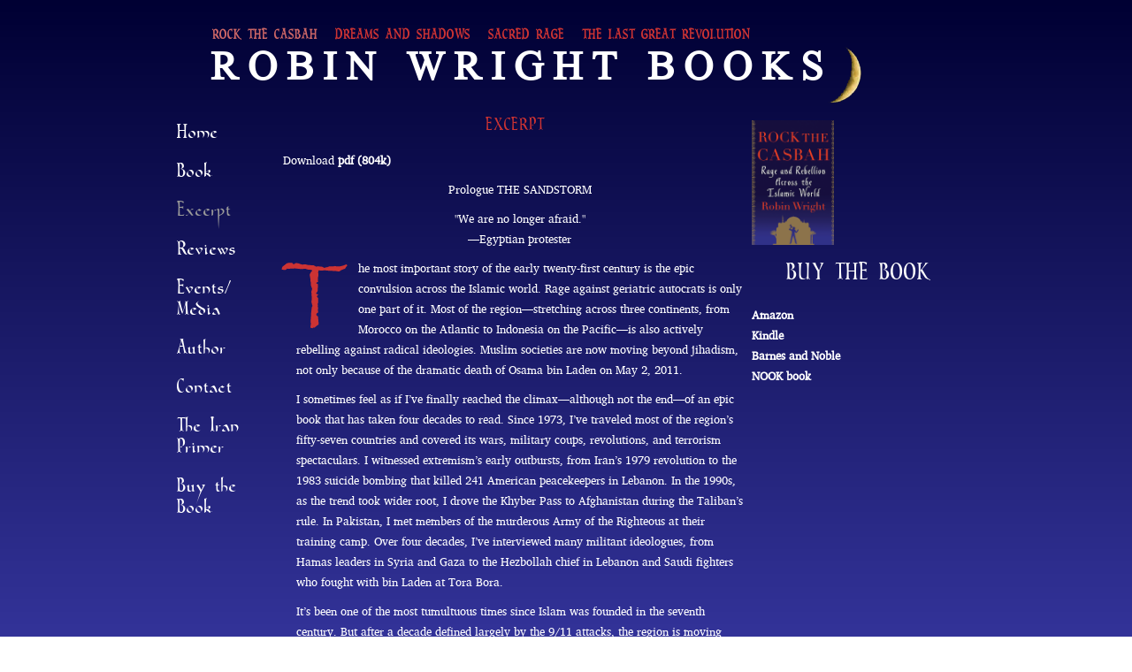

--- FILE ---
content_type: text/html; charset=UTF-8
request_url: https://booknoise.net/robinwright/excerpt.html
body_size: 14819
content:
<!DOCTYPE html PUBLIC "-//W3C//DTD XHTML 1.0 Strict//EN"
        "http://www.w3.org/TR/xhtml1/DTD/xhtml1-strict.dtd">
<html xmlns="http://www.w3.org/1999/xhtml">
<head>
<title>Booknoise.net | Rock the Casbah</title>
<meta http-equiv="Content-Type" content="text/html; charset=utf-8">
<META  NAME="Description" CONTENT="Rock the Casbah, a book by Robin Wright">

<META  NAME="keywords" CONTENT="Robin Wright, Dreams and Shadows, Middle East, Ataturk, Qatar, Lebanon, Palestinian Authority, Egypt, Saudi Arabia, Morocco, Syria, Iran, Iraq, Mahmoud Abbas,Wael Abbas, Abbasid dynasty, Abbas Abdi, King Abdullah, Abdullah II, Mohammed Abtahi, Afghanistan, Michel Aflaq, Mahmoud Ahmadinejad, Alawites, Al Azhar, Algeria. al Ghad, Ali, al Jazeera, Ali Allawi, Ayad Allawi, Alouite dynasty, al Qaeda, Amal, Amam, American University of Beirut, Nasser Amin, Qasim Amin, Terry Anderson, Asma Maria Andraos, Anousheh Ansari, Arab Center for the Independence of the Judiciary and the Legal Profession, Arab Feminist Union, Arabism, Arab-Israeli conflict, Arab League, Yasser Arafat, Ibrahim Asgharzadeh, Ashura, Bashar al Assad, Hafez al Assad, Maher Assad, Rifaat Assad, Mohammed Ali Atassi, Nureddin al Atassi, Mohammed Atta, Avicenna, Parnaz Asima, Zakaria Abdel Aziz, Tariq Azziz, Baalbeck, Baalbek Festival, Baath Party, Mustafa Badreddin, Baghdad, Beirut, Baheyya, Bahrain, Abolhassan Bani-Sadr, Hassan al Banna, Ehud Barak, Marwan Barghouti, Shahed Barmada, Masoud Barzani, Mustafa Barzani, Hesham Bastawisi, Ali Sadreddin Bayanouni, Osama al Baz, BBehesht-e Zahra, Bekaa Valley, Driss Benzekri, Berbers, Nabih Berri, Bethlehem, Hamad bin Khalifa al Thani, Osama bin Laden, Birzeit University, Hosein Boroujerdi, L. Paul Bremmer, William Buckley, George H.W. Bush, George W. Bush, Cairo, Cairo University, Cairo Declaration, Center Party, Central Intelligence Agency, Christians, Iranian clerics, Coalition Provisional Authority, Code of Hammurabi, Lebanon Communist Party, Syrian Communist Party, Cyrus the Great, Hosein Dabbagh, Abdolkarim Soroush, Damascus, University of Damascus, Damascus Declaration, Damascus Spring, Dawa, Alexandria Statement, Islam and democracy, Druze, Charles Duelfer, Shirin Ebadi, Egypt, Palestinians, Egyptian Mothers’ Association, Egyptian Organization of Human Rights, Egyptians, Haleh Esfandiari, Evin Prison, King Fahd, King Faisal I, Mohammed Faour, Fatah, Fatima, fatwas, Arab feminism, Islam and feminism, Mustafa Fiqi, Fighting Vanguard, Fez, Fist of God, Forum for National Dialogue, Forum for Justice and Truth, Gamal Mubarak, Akbar Ganji, Jay Garner, Gaza Strip, West Bank, God’s Light, Baruch Goldstein, Ehud Goldwasser, Ali Gomaa, Noman Gomaa, Great Britain, Maurice Greenberg, Green Zone, Gulf war, Mohammed Habash, Mohammed Habib, hadith, Saeed Hajjarian, Halabja, Hama massacre, Hamas, Osama Hamdan, Ibrahim Hamidi, Osama Harb, Aso Hardi, Rafiq Hariri, Saad Hariri, Hashashins, Tariq Hashemi, Samir Hassan, King Hassan II, Hawlati, Hebron, Gamal Heshmat, Hezbollah, Saddam Hussein, Saad Eddin Ibrahim, Iran, oil, Persian, Quds Force, Revolutionary Gaurds, Saudi Arabia, Shiites, Shiism, Iran-Iraq War, jihad, Isfahan, George Ishak, Islam, Islamic Action Front, Islamic Jihad, Islamic
Salvation Front, Gameela Ismail, Israel, Abu Iyad, Latifa Jbabdi, Jordan, Judges Club, Justice and charity, Justice and Development Party, Mohsen Kadivar, Mohammed Kamal, Hisham Kassem, Samir Kaasir, Amr Khaled, Samira, Khalil, Wael Khalil, Ali Khamenei , Hadi Khamenei, Mohammed Khatami, Ghassan Khattib, Mohammed Khoeiniha, Ruhollah Khomeini, Rami Khouri, Michel Kilo, Kirkuk, Salah, Kuftaro, Kurdish Democratic Party, Kuwait, Lebanese Army, Robert A. Levinson, Libya, Mahdi, Adel Abdul, Manifesto of the Ninety-Nine, Manifesto of the One Thousand, Marine peacekeeping force in Lebanon, Maronites, Martyr’s Square, Ahmed Marzouki, Khalid Mashaal, Boulos Matar, Fatima Mernissi, Mohammed Mesbah-Yazdi, Janet Michael, Mohsen Mirdamadi, Khasro Mohammed, Mohammed’s Briades, Mohammed V, Mohammed VI, Ali Montazeri, Moroccan Islamic Combatant Group, Mohammed Mossadeq, Sami Moubeyed, Jamil Mrowe, Marwan Muasher, Imad Mughniyah, Muslim Brotherhood, Hala Mustafa, Hadi Nasrallah, Hassan Nasrallah, Gamal Abdel Nasser, Ali Akbar Nateq-Nouri, National Democratic Party, Mohammed Reza Shah Pahlavi, Palestine Liberation Organization, Palestine Liberation Movement, Ayman Nour, Operation Desert Storm, Oslo Accords, Saadeddine Othmani, Palestinians, Party of God, Party of Justice and Development, Patriotic Union of Kurdistan, People’s Assembly, PLO, Moammar Qaddafi, Qajar dynasty, Mohammed Qaradawi, Yousef Qaradawi, Qassesm Brigade, Qatar, Qom, Mohammed Qutb, Sayyid Qutb, Yitzhak Rabin, Ali Akbar Hashsemi Rafsanjani, Jibril Rajoub, Nayef Rajoub, Ramallah, Abdel Aziz Rantisi, Aziz Rebbah, Condoleezza Rice, Anwar Sadat, Musa al Sadr, Nader Said, Saladin, Nawaf Salam, Ghassan Salameh, Yassin Haj Saleh, Paul Salem, Barham Salih, Riad Seif, Hadi Semai, Bouthaina Shaaban, Hoda Shaarawi, Ghada Shahbender, Ali Shakeri, Gilad Shalit, Shayfeencom, We’re Watching You, Fathi Shikaki, Khalil Shikaki, Nabil Sukkar, Sulaimaniyah, Sunni-Shiite, Tadmur Prison, Howeida Taha, Sufian Taha, Taif Accord, Kian Tajbakhsh, Jalal Talabani, Taliban, Tazmamart Prison, Tehran, Tehran University, Shibley Telhami, Tomorrow Party, Riad al Turk, Turkey, Union of Feminine Action, United Arab Emirates, United Arab Republic, United Nations, United States, Wafd Party, West Bank, Islam and women, Yemen, Michael Young, Abu Musab al Zarqawi, Ayman Zawahiri, Noha Zeiny, Zoroastrians, booknoise, booknoise.net, booknoise.org, the editor's room, lisa chase, elizabeth kairys, elizabeth kairys design, peter kreutzer, laura honhold">

<link href="screen.css" rel="stylesheet" type="text/css">
<script type="text/javascript">
  var _gaq = _gaq || [];
  _gaq.push(['_setAccount', 'UA-86099-15']);
  _gaq.push(['_trackPageview']);
  (function() {
    var ga = document.createElement('script'); ga.type = 'text/javascript'; ga.async = true;
    ga.src = ('https:' == document.location.protocol ? 'https://ssl' : 'http://www') + '.google-analytics.com/ga.js';
    var s = document.getElementsByTagName('script')[0]; s.parentNode.insertBefore(ga, s);
  })();
</script>
</head>
<body id="gradient">
<div id="page">
	<div id="header">
	 <ul id="navigation">
			<li  class="selected"><a href="index.html">Rock the Casbah</a></li>
			<li><a href="dands/index.html">Dreams and Shadows</a></li>
			<li><a href="sacredrage.html">Sacred Rage</a></li>
			<li><a href="lastrevolution.html">The Last Great Revolution</a></li>
	  </ul>
	</div>
    <div id="header2">
    <h1 id="header2">Robin Wright Books</h1>
  </div>
	<div id="content">
    <div class="columns_120_540_120">
    <div class="column-1">
    <ul id="navvert">
			<li><a href="index.html">Home</a></li>
			<li><a href="aboutthebook.html">Book</a></li>
			<li  class="selected"><a href="excerpt.html">Excerpt</a></li>
			<li><a href="reviews.html">Reviews</a></li>
            <li><a href="events.html">Events/<br>Media</a></li>
            <li><a href="author.html">Author</a></li>
            <li><a href="contact.html">Contact</a></li>
            <li><a href="http://www.iranprimer.com" target="_blank">The Iran <br>
Primer</a></li>
            <li><a href="buythebook.html">Buy the <br>
Book</a></li>
		</ul>
    </div>
   <div class="columns_120_540_120">
    <div class="column-2" align="left">
          <h2 class="margin">EXCERPT</h2>
          <p class="caption">Download <a href="30273 Rock the Casbah 2P-1.PDF">pdf (804k)</a></p>

          <p class="centered" id="center">Prologue THE SANDSTORM</p>
<p id="center" class="centered">"We are no longer afraid."<br>
—Egyptian protester</p>
<img src="images/BigT.png" align="left"><p class="margin">he most important story of the early twenty-first century is the epic convulsion across the Islamic world. Rage against geriatric autocrats is only one part of it. Most of the region—stretching across three continents, from Morocco on the Atlantic to Indonesia on the Pacific—is also actively rebelling against radical ideologies. Muslim societies are now moving beyond jihadism, not only because of the dramatic death of Osama bin Laden on May 2, 2011.</p>
<p class="margin">I sometimes feel as if I’ve finally reached the climax—although not the end—of an epic book that has taken four decades to read. Since 1973, I’ve traveled most of the region’s fifty-seven countries and covered its wars, military coups, revolutions, and terrorism spectaculars. I witnessed extremism’s early outbursts, from Iran’s 1979 revolution to the 1983 suicide bombing that killed 241 American peacekeepers in Lebanon. In the 1990s, as the trend took wider root, I drove the Khyber Pass to Afghanistan during the Taliban’s rule. In Pakistan, I met members of the murderous Army of the Righteous at their training camp. Over four decades, I’ve interviewed many militant ideologues, from Hamas leaders in Syria and Gaza to the Hezbollah chief in Lebanon and Saudi fighters who fought with bin Laden at Tora Bora.</p>
<p class="margin">It’s been one of the most tumultuous times since Islam was founded in the seventh century. But after a decade defined largely by the 9/11 attacks, the region is moving toward a different denouement. Two dynamic twists are changing the plotline.</p>
<p class="margin">First, from mighty Egypt to Islamic Iran, tiny Tunisia to quirky Libya, new players are shattering the old order. Uprisings in the Middle East—breathtaking in scope and speed, if unnerving in their uncertain futures—represent the greatest wave of empowerment worldwide in the early twenty-first century.</p>
<p class="margin">“I was one of the sleeping majority,” said an excited Egyptian protester, as he made his way to Cairo’s Liberation Square during the 2011 uprising against President Hosni Mubarak. “But now I’ve woken up.” </p>
<p class="margin">The awakening has involved hundreds of millions of people. And the political transformations—and tectonic changes—are only beginning.</p>
<p class="margin">Second, the far wider Muslim world is increasingly rejecting extremism. The many forms of militancy—from the venomous Sunni creed of al Qaeda to the punitive Shiite theocracy in Iran—have proven costly, unproductive, and ultimately unappealing.</p>
<p class="margin">On a balmy evening in 2009, I dined at an open-air restaurant along Jeddah’s palm-fringed Corniche with a prominent Saudi editor, his wife, and some of their friends. Two of the men were smoking hubbly-bubbly water pipes. “The jihadis have lost their appeal,” reflected Khaled al Maeena, the editor of Arab News.</p>
<p class="margin">“Every mother in Saudi Arabia or any other Gulf country wants her son or daughter to carry a laptop rather than a rifle or a dagger,” he said. “The appeal of death and destruction doesn’t carry much significance anymore because the jihadis have failed to provide anything constructive.”</p>
<p class="margin">The transformation did not happen suddenly. Stirred by the young and stoked by new technology, rage against both autocrats and extremists has been building steadily within Muslim societies. I spent two years going back to key corners of the Islamic world to track the new trends; I talked to Muslims from dozens of countries to identify key trendsetters. The original goal was a book about what happened within the Islamic world in the pivotal decade since 9/11. When I started out, the project represented an intellectual risk in an environment not yet willing to embrace its counterintuitive themes. But the evidence since then—in bold acts of defiance as well as poignant personal stories—is now overwhelming. The rage and rebellions are visible for all to see.</p>
<p class="margin">Today, the Islamic world is in the midst of an extreme makeover politically. Its diverse societies are also moving to a different rhythm culturally. Together, they are now inspiring an array of imaginative rebellions.</p>
<p class="margin">Neither twist should have come as a surprise, even if they were little understood until raucous uprisings began to sweep across the region in 2011. For a decade, the outside world was so preoccupied with its “war on terrorism” that it gave little credence to efforts among Muslims to deal with the overlapping problems—autocratic regimes and extremist movements—that fed off each other. Extremism emerged largely to challenge autocrats in countries where the opposition was outlawed, exiled, under house arrest, or executed. And autocrats justified not opening up politically on grounds that extremists would take over.</p>
<p class="margin">As I traveled, I was struck by the disparate range of political rebellions. They fall into three broad categories. Each has its own characteristics. Specific catalysts have varied. So have the opposition movements. But the accumulative impact has produced a history-making phenomenon.</p>
<p class="margin">One category covers the Arab revolts, which have erupted in homogeneous societies as well as deeply sectarian countries, in military dictatorships as well as monarchies, in modern states as well as traditional tribal nations, in pitifully poor countries as well as oil-rich sheikhdoms. As of 2011, every one of the twenty-two Arab countries faced a serious political challenge. And every single one of them will come out different in some significant way, even in countries that forcibly tried to put down the uprisings.</p>
<p class="margin">The second category is the counter-jihad, which is unfolding in the wider Islamic bloc of fifty-seven countries as well as among Muslim minorities worldwide. The counter-jihad is the rejection of specific violent movements as well as the principle of violence to achieve political goals. It has been palpable since 2007, as Saudi and Egyptian clerics who were once bin Laden’s ideological mentors began to publicly repudiate al Qaeda. Iraq’s tribal leaders mobilized a militia of 90,000 people to push al Qaeda of Mesopotamia out of the most volatile province. Pakistanis turned on the local Taliban commanders. Indian Muslims marched against their militant brethren who engaged in terrorist attacks.</p>
<p class="margin">Every reliable poll since 2007 shows steadily declining support for the destructive and disruptive jihadis, even in communities where politics are partly shaped by the Arab-Israeli conflict. The counter-jihad has been especially evident among Sunni Muslims, who account for more than 80 percent of the Islamic world.</p>
<p class="margin">The third category is the rebellion against Islamic ideology, which is most typified by Iran. Its Shiite theocracy—in the first state to be ruled by clerics since the faith was founded fourteen centuries ago—had redefined the world’s political spectrum after its 1979 revolution. It became the hub for movements that then altered the political landscape in countries with Shiite pluralities, such as large, oil-rich Iraq and little Lebanon, a longtime bridge between East and West. Shiites account for between 12 and 15 percent of the Muslim world’s 1.57 billion people.</p>
<p class="margin">But in 2009, millions of outraged Iranians launched multifaceted civil disobedience against the regime after a disputed presidential election. The streets in several cities echoed with chants of “Where’s my vote?” The peaceful protests evolved over the next six months into an outright rejection of rigid theocratic rule. They included economic boycotts and social media campaigns as well as street demonstrations. Tehran’s theocrats used every ruthless tactic—mass arrests, prison rapes and torture, Stalinesque show trials, and executions—but the new opposition refused to submit. The Green Movement tried again in 2011. The theocrats got even tougher, persecuting men with stellar revolutionary credentials. But the Islamic Republic, the prickliest thorn for other Muslim nations as well as the West, only appeared more desperate—and more vulnerable than at any time since its revolution.</p>
<p class="margin">In each category, the rebellions are far from over. The process of change launched in late 2010 may ripple on—in diverse forms and bumpy phases—for years. Many of the new movements still face staggering obstacles; countries may face long periods of political uncertainty and economic instability along the way. Transformation is inevitably messy. In the Islamic world, it is complicated by the price of and access to oil, sectarian and ethnic divisions, the Arab-Israeli conflict, Iran’s controversial nuclear program, Pakistan’s nuclear capability, and border disputes, to name but a few issues. Then throw in poverty.</p>
<p class="margin">The bottom line: Uprisings produce a heady euphoria and sense of hope. The day after confronts raw realities, including the quest for credible leadership and solutions to wrenching problems. No country will get through its transition quickly or painlessly. Expectations will never be met fast enough. History is also replete with rebellions derailed.</p>
<p class="margin">Yet the drive to be part of the twenty-first century—rather than get stuck in the status quo of the twentieth century or revert to the ways of the seventh century—now consumes the Islamic world.</p>
<p class="margin">The profound political stirrings are supported by a strong culture of change. In the struggle to define their place in the twenty-first century, Muslims have become quite creative in many other idioms as well. The social transformations are as pivotal as the political upheavals. Activists are not only adapting the technology of Facebook and Twitter to their causes. They are also experimenting with culture—from comedy to theater, poetry to song—as an idiom to communicate who they are and to end isolation caused by extremists within their ranks.</p>
<p class="margin">The message resonates in comedians’ jokes and sermons from young satellite sheikhs, in playwrights’ plots and poetry contests, in underground music clubs and women’s self-empowerment sessions, in new comic book superheroes and hip-hop songs. They often reach an even wider audience than the political protests. Muslims in the West, especially the United States, are playing lead roles in creating a different public face for the Islamic world.</p>
<p class="margin">The themes are daring and defiant. The lyrics of Kiosk, an underground Iranian rap group, boldly challenged the fanaticism, repression, hypocrisy, and hidden depravity of Tehran’s theocratic regime.</p>
<blockquote>
  <p class="margin"><em>Immoral zealots, fanatic factions,<br>
    Chinese-style economic expansions.<br>
    Smuggling women to Dubai,<br>
    Our noble men turning a blind eye.<br>
    Foreign currencies are reserved,<br>
    Border movements all observed.<br>
    Oil-dependent economy is hooked,<br>
    Incentive vacations overbooked.<br>
    Counterfeit medication,<br>
    Addiction as a recreation.</em></p>
</blockquote>
<p class="margin">During Iran’s 2009 presidential election, the campaign of opposition candidate Mehdi Karroubi—a septuagenarian cleric—distributed one thousand CDs of hip-hop songs that rapped with pro-democracy messages. As elsewhere in the Islamic world, both the medium and the message were changing.</p>
<p class="space"></p>
<img src="images/BigA.png" align="left"><p class="margin">l Qaeda is not dead, even with bin Laden’s death ten years after 9/11. But it is increasingly passé. In the post-jihadist era, the movement is out of touch with both events and its audience.</p>
<p class="margin">The terror network issued a video communiqué after the Egyptian uprising that ousted Hosni Mubarak in February 2011. In a world timed more to warp-speed Twitter and cell phone texting, the thirty-four- minute videotape seemed from a bygone era.</p>
<p class="margin">The tape was made by Ayman al Zawahiri, an Egyptian physician who had been arrested with hundreds of militants after President Anwar Sadat’s assassination in 1981. He served three years on weapons charges, then went into exile. He became leader of Egypt’s Islamic Jihad, plotted against the Egyptian government, and later merged forces with bin Laden. He was widely considered the real brains behind al Qaeda. For more than a quarter century, he advocated violence to end Mubarak’s rule.
But in the end, as Zawahiri began his tenth year in hiding on another continent, Mubarak was ousted by peaceful civil disobedience. The uprising took a mere eighteen days.</p>
<p class="margin">Al Qaeda took almost that long just to get its crude videotape posted. It was roughly dated in the Islamic lunar month of Safar between January 5 and February 3. The message indicated it was made in the early stages of Egypt’s upheaval, which began on January 25. But it was not posted on a militant Islamist website until February 18—a full week after Mubarak resigned—and still made no mention of the transition of power. So it was at least two or three weeks out of date.
The message also seemed antiquated. Al Qaeda’s manifesto promoted creation of Islamist states. On the tape, Zawahiri rambled on for a half hour about Egyptian history since the eighteenth century, the country’s disintegration since Ottoman rule, and the role of Western colonial powers in installing secular rule.</p>
<p class="margin">He opined that democracy “can only be nonreligious,” as if that discredited freedom. He was totally out of touch with the new Egyptian reality—and the growing demands for democracy elsewhere. Zawahiri’s communiqué finally made it to the outside world on a weekend of demonstrations demanding liberty in Iran, Yemen, Libya, Bahrain, Morocco, Jordan, and Kuwait—events all posted on YouTube almost as fast as they happened.</p>
<p class="margin">In contrast, al Qaeda’s tape combined a tedious audio over a still photo of Zawahiri, whose scraggly, untrimmed beard had grown white during his long battle in exile.</p>
<p class="margin">Al Qaeda is not finished. Its franchises will almost certainly try and try again. South Asia particularly offers volatile passions and deep problems to exploit. But the movement’s remaining leaders and believers also have few options. They cannot simply acknowledge a new era and come in from the cold, as the Soviets did in suddenly becoming Russians when communism proved impractical and their empire collapsed. Al Qaeda’s leaders are cornered, politically and physically. Or rather, they have cornered themselves.</p>
<p class="margin">More important, the movement has now lost the psychological edge, its most potent asset. Terrorism, in the end, can never win a war. It can only terrorize people enough to scare them into complying with extremists or making concessions.</p>
<p class="margin">The political uprisings and the broader culture of change have demonstrated how much al Qaeda has miscalculated, beginning with the 9/11 attacks that scared and alienated many Muslims too. A decade later, its strategic goal—of seizing a Muslim state and recreating the old caliphate—seemed almost silly. In a long treatise after 9/11, Zawahiri wrote,</p>
    <blockquote>
      <p class="margin">Liberating the Muslim nation, confronting the enemies of Islam, and launching jihad against them require a Muslim authority, established on a Muslim land that raises the banner of jihad and rallies the Muslims around it. Without achieving this goal, our actions will mean nothing more than mere and repeated disturbances that will not lead to the aspired goal.</p>
    </blockquote>
    <p class="margin">Al Qaeda has killed many, mostly its own brethren. But it has otherwise achieved nothing.</p>
<p class="margin">Even one of bin Laden’s sons disowned the 9/11 attacks and condemned the movement. Omar bin Laden, who spent five years in Afghanistan and was there on 9/11, called the attacks acts of “craziness.”</p>
<p class="margin">“Those guys are dummies. They have destroyed everything, and for nothing,” he reportedly said. “What did we get from September 11?”</p>
<p class="margin">A decade later, al Qaeda’s goals seemed further away than ever. Compared with the vast number of democracy activists, cultural innovators, and new voices in the Islamic world, al Qaeda’s extremists looked like pathetic thugs and losers.</p>
<p class="space"></p>
<img src="images/BigA.png" align="left">
<p class="margin">fter the Cold War ended in 1991, the notion of a “clash of civilizations” defined debates over the world’s new ideological divide. It was always a somewhat arrogant concept. It was also simplistically summarized as a global split between Muslims and the rational rest.</p>
<p class="margin">“The crescent-shaped Islamic bloc, from the bulge of Africa to central Asia, has bloody borders,” Samuel Huntington wrote in his controversial 1993 Foreign Affairs piece, as if countries with other religions had not initiated warfare or engaged in repression. (Ten years later, the United States invaded Iraq on grounds that proved untrue. The US military presence dragged on for almost a decade.)</p>
<p class="margin">Huntington concluded,</p>
<blockquote>
  <p class="margin">The fundamental source of conflict in this new world will not be primarily ideological or primarily economic. The great divisions among humankind and the dominating source of conflict will be cultural . . . The conflicts of the future will occur along the cultural fault lines separating civilizations.</p>
</blockquote>
<p class="margin">The idea of a civilizational schism ignored an alternative truth: even as the outside world tried to segregate Muslims as “others,” particularly after 9/11, most Muslims were increasingly trying to integrate into, if not imitate, a globalizing world.</p>
<p class="margin">The Islamic world also no longer has identifiable borders. It now extends far beyond the fifty-seven predominantly Muslim countries on three continents, from Bosnia in Europe to Bangladesh in South Asia, from Iraq in the Gulf to Indonesia on the Pacific, from Tunisia on the Mediterranean to Turkmenistan on the Caspian. In the early twenty- first century, more than one out of every five individuals is Muslim, and they live on all six inhabited continents. Most do not speak Arabic, the language of the Koran.</p>
<p class="margin">The world’s five largest Muslim populations—Indonesia, Pakistan, India, Bangladesh, and Turkey—have vastly different cultures, languages, races, and ethnic groups. None of them are Arab. And none are even in the Middle East, where the faith was founded in the seventh century.</p>
<p class="margin">India has the third-largest Muslim population—some 164 million people—even though it is a minority. China has more Muslims than Iraq. Russia, which has the largest Muslim population in Europe, has more Muslims than Jordan and Libya combined. Ethiopia has about as many Muslims as Afghanistan.9 Islam is growing among Australia’s Aborigines and on the tiny Caribbean islands of Trinidad and Tobago.10 Argentina has the largest Muslim population in Latin America. Only 15 percent of the 1.57 billion Muslims today are Arabs.</p>
<p class="margin">The Muslim world is also not over there, far away, somewhere. Islam is the fastest-growing religion in the United States. There are mosques in every corner of the country, from Arizona to Alaska, Minnesota to Maine, Washington state to Washington, DC. Even Salt Lake City, the home of America’s Mormons, has a mosque.</p>
<p class="margin">A few American Muslims have indeed turned to terrorism. At the top of the list is Anwar al Awlaki, who was born in New Mexico, graduated from Colorado State University, and enrolled in a doctoral program at George Washington University in the nation’s capital. He fled to Yemen in 2004, where he has allegedly engaged in fund-raising, recruiting, training, and plotting attacks for al Qaeda in the Arabian Peninsula. His acolytes are linked to several recent plots to attack the United States. Both the United States and the United Nations have designated him a terrorist.</p>
<p class="margin">But the overwhelming majority of Muslim Americans have integrated in academia, the arts, business, government, the media, the law, medicine, sports, even space. Some have become quite famous in widely diverse ways.</p>
<p class="margin">Keith Ellison became the first Muslim member of Congress in 2007. The Minnesota lawmaker took the oath of office on a Koran once owned by Thomas Jefferson. Dr. Mehmet Oz, a cardiothoracic surgeon, became a popular talk-show doctor in 2009 after appearing on Oprah; six of his books on health were best sellers. Mohamed El-Erian is CEO of PIMCO, the world’s largest bond investment company, with assets of over $1 trillion. He previously managed Harvard University’s endowment fund, worth billions. Ahmed Zewail of the California Institute of Technology won the 1999 Nobel Prize in chemistry. (He returned to his native Egypt to help fledgling democratic forces after Mubarak was ousted.) Aasif Mandvi is among the comedic correspondents on Jon Stewart’s The Daily Show on Comedy Central. And Shaquille O’Neal is one of dozens of famous Muslim athletes. In 2010, he gave an interview—posted on YouTube—noting his intention to perform the hajj pilgrimage.</p>
<p class="margin">Among women, Anousheh Ansari, a Muslim engineer and businesswoman, was the first female space tourist. In 2006, she spent eight days at the International Space Station helping with experiments. In 2010, Rima Fakih became the first Muslim to be crowned Miss USA. In 2009, Bilqis Abdul Qaadir became the first high school basketball player—male or female—to score more than three thousand points in Massachusetts. She went on to play point guard for the University of Memphis—with her arms, legs, and hair covered in keeping with modest Islamic dress.</p>
<p class="margin">What was most striking in the early twenty-first century, especially as protests against tyranny erupted across the Middle East, was the commonality of civilizations.</p>
<p class="margin">During Egypt’s uprising, Muslims and Coptic Christians—who have had deadly confrontations in the past—mobilized together. Ten percent of Egyptians are Christians. Several banners at Liberation Square blended Islam’s crescent moon with a Christian cross. “One nation, one people,” the banners declared.</p>
<p class="margin">In every country, the message of street movements was the same. “We want democracy. We want freedom,” said a Libyan protester after security forces opened fire on the funeral procession of a slain demonstrator. “I want to go on the street feeling like nobody is looking after me, not looking over my shoulder.” </p>
<p class="margin">During a “Day of Dignity,” Moroccans marched peacefully in more than one dozen cities to demand fewer powers for the king and more for the people. “Yes to a parliamentary democracy,” read one sign.</p>
<p class="margin">“We no longer want to be subjects,” said Abdelilah Ben Abdeslam, a leader of the Moroccan Association for Human Rights. “We want to be citizens.” </p>
<p class="margin">Symbolizing a new bridge between civilizations, Egyptian protester Jamal Ibrahim named his firstborn daughter “Facebook” shortly after Mubarak stepped down.</p>
<p class="margin">As with other faiths, Islamic identity runs deep. The connection to religion may well deepen during difficult political transitions, for which many societies are poorly prepared. Religions have historically served both as a refuge during repression and a resource to define political alternatives.</p>
<p class="margin">“God who gave us life gave us liberty. Can the liberties of a nation be secure when we have removed a conviction that these liberties are the gift of God?” wrote Thomas Jefferson, a quote inscribed on the wall of his memorial in Washington, DC.</p>
<p class="margin">Globalization—or the traumatic transition to it—may also intensify personal affiliations with faith. Vast numbers from diverse faiths will want a local identity during change that redefines the patterns of governance and alliances, economics and trade, the media and culture. The church, the temple, the synagogue, and the mosque are all pillars to cling to during the transition’s tornados.</p>
<p class="margin">Yet the uprisings are among the many signals that the Islamic world is no longer an exception to history’s forces. A new generation is taking the helm. And the vast majority of Muslims are not attracted to the three major models that until recently defined political Islam’s spectrum: al Qaeda’s purist Salafism, Iran’s Shiite theocracy, and Saudi Arabia’s rigid Wahhabism. All three have a singular vision. All three are exclusive of anything else.</p>
<p class="margin">The new movements are about pluralism. The alternatives they create—over time, perhaps a great deal of time—may not be liberal in the Western mode. Alcohol and pornography are (sometimes hypocritically) not on the list of freedoms embraced even by liberal Muslims. But most Muslims do want to end political monopolies and open up space—to play whatever music they want as well as to have a genuine choice of political parties.</p>
<p class="margin">“The majority of Muslims today believe in Allah, the Koran, the prophets—all of them, dating back to Abraham, Moses, and Jesus,” said Ghada Shahbender, an Egyptian poet who joined her children to protest against Mubarak’s rule.</p>
<p class="margin">“They pray occasionally, pay alms when they can afford, although the majority can’t afford it right now, and fast during Ramadan. That is as Islamic as their behavior becomes,” she told me. “Extremism today is less attractive than it has ever been.”</p>
<p class="margin">As hundreds of thousands took to the streets in Cairo, Egyptian protester Ali Bilal put it simply: “We’ve had enough time stolen.”</p>
        </div>
    </div></div>
<div class="class="columns_120_540_120"">
      <div class="column-3">
<p><img src="images/RockTheCasbah_COVER.png" width="93" height="141"></p>
    <h1>BUY THE BOOK</h1>
    <p> <A target="new" HREF="http://www.amazon.com/Rock-Casbah-Rebellion-Across-Islamic/dp/143910316X/ref=sr_1_1?s=books&ie=UTF8&qid=1305902314&sr=1-1">Amazon</a><br>
		  <a href="http://www.amazon.com/Rock-the-Casbah-ebook/dp/B004INH9U4/ref=sr_1_1?ie=UTF8&m=AG56TWVU5XWC2&s=digital-text&qid=1305902580&sr=1-1" target="_blank">Kindle</a><a target="new" href="http://search.barnesandnoble.com/Rock-the-Casbah/Robin-Wright/e/9781439103166/?itm=1&USRI=rock+the+casbah"><br>Barnes and Noble<br>
        </a><a target="new" href="http://search.barnesandnoble.com/Rock-the-Casbah/Robin-Wright/e/9781439123065/?itm=2&USRI=rock+the+casbah">NOOK book<br>
        </a></p>

</div></div>
    <div id="footer">
    <p>Read <a href="http://robinwrightblog.blogspot.com/" target="_blank">Robin Wright's blog</a> of recent articles and media appearances <a href="http://twitter.com/wrightr" class="twitter-follow-button" data-button="grey" data-text-color="#FFFFFF" data-link-color="#00AEFF" data-show-count="false">Follow @wrightr</a>
<script src="http://platform.twitter.com/widgets.js" type="text/javascript"></script> <br> 
    Copyright 2011 Robin Wright. A <a href="http://www.booknoise.net" target="_blank">Booknoise</a> Site.</p>    
    </div>
    </div>
</div></div></body>
</html>


--- FILE ---
content_type: text/css
request_url: https://booknoise.net/robinwright/screen.css
body_size: 2403
content:

@font-face {
    font-family: 'CharisSILRegular';
    src: url('CharisSILR-webfont.eot');
    src: url('CharisSILR-webfont.eot?#iefix') format('embedded-opentype'),
         url('CharisSILR-webfont.woff') format('woff'),
         url('CharisSILR-webfont.ttf') format('truetype'),
         url('CharisSILR-webfont.svg#CharisSILRegular') format('svg');
    font-weight: normal;
    font-style: normal;

}

@font-face {
    font-family: 'CharisSILItalic';
    src: url('CharisSILI-webfont.eot');
    src: url('CharisSILI-webfont.eot?#iefix') format('embedded-opentype'),
         url('CharisSILI-webfont.woff') format('woff'),
         url('CharisSILI-webfont.ttf') format('truetype'),
         url('CharisSILI-webfont.svg#CharisSILItalic') format('svg');
    font-weight: normal;
    font-style: normal;

}

@font-face {
    font-family: 'CharisSILBold';
    src: url('CharisSILB-webfont.eot');
    src: url('CharisSILB-webfont.eot?#iefix') format('embedded-opentype'),
         url('CharisSILB-webfont.woff') format('woff'),
         url('CharisSILB-webfont.ttf') format('truetype'),
         url('CharisSILB-webfont.svg#CharisSILBold') format('svg');
    font-weight: normal;
    font-style: normal;

}

@font-face {
    font-family: 'CharisSILBoldItalic';
    src: url('CharisSILBI-webfont.eot');
    src: url('CharisSILBI-webfont.eot?#iefix') format('embedded-opentype'),
         url('CharisSILBI-webfont.woff') format('woff'),
         url('CharisSILBI-webfont.ttf') format('truetype'),
         url('CharisSILBI-webfont.svg#CharisSILBoldItalic') format('svg');
    font-weight: normal;
    font-style: normal;

}


@font-face {
    font-family: 'YataghanRegular';
    src: url('yataghan-webfont.eot');
    src: url('yataghan-webfont.eot?#iefix') format('embedded-opentype'),
         url('yataghan-webfont.woff') format('woff'),
         url('yataghan-webfont.ttf') format('truetype'),
         url('yataghan-webfont.svg#YataghanRegular') format('svg');
    font-weight: normal;
    font-style: normal;

}
@font-face {
    font-family: 'GondolaSDRegular';
    src: url('Gondola_SD-webfont.eot');
    src: url('Gondola_SD-webfont.eot?#iefix') format('embedded-opentype'),
         url('Gondola_SD-webfont.woff') format('woff'),
         url('Gondola_SD-webfont.ttf') format('truetype'),
         url('Gondola_SD-webfont.svg#GondolaSDRegular') format('svg');
    font-weight: normal;
    font-style: normal;

}

@font-face {
    font-family: 'GondolaSDSwashRegular';
    src: url('Gondola_SD-Swash-webfont.eot');
    src: url('Gondola_SD-Swash-webfont.eot?#iefix') format('embedded-opentype'),
         url('Gondola_SD-Swash-webfont.woff') format('woff'),
         url('Gondola_SD-Swash-webfont.ttf') format('truetype'),
         url('Gondola_SD-Swash-webfont.svg#GondolaSDSwashRegular') format('svg');
    font-weight: normal;
    font-style: normal;

}
@font-face {
    font-family: 'PapyrusRegular';
    src: url('papyrus-webfont.eot');
    src: url('papyrus-webfont.eot?#iefix') format('embedded-opentype'),
         url('papyrus-webfont.woff') format('woff'),
         url('papyrus-webfont.ttf') format('truetype'),
         url('papyrus-webfont.svg#PapyrusRegular') format('svg');
    font-weight: normal;
    font-style: normal;
}

@font-face {
    font-family: 'NewAthenaUnicodeRegular';
    src: url('new_athena_unicode-webfont.eot');
    src: url('new_athena_unicode-webfont.eot?#iefix') format('embedded-opentype'),
         url('new_athena_unicode-webfont.woff') format('woff'),
         url('new_athena_unicode-webfont.ttf') format('truetype'),
         url('new_athena_unicode-webfont.svg#NewAthenaUnicodeRegular') format('svg');
    font-weight: normal;
    font-style: normal;
}

@font-face {
    font-family: 'GarogierRegular';
    src: url('Garogier_unhinted-webfont.eot');
    src: url('Garogier_unhinted-webfont.eot?#iefix') format('embedded-opentype'),
         url('Garogier_unhinted-webfont.woff') format('woff'),
         url('Garogier_unhinted-webfont.ttf') format('truetype'),
         url('Garogier_unhinted-webfont.svg#GarogierRegular') format('svg');
    font-weight: normal;
    font-style: normal;
}

@font-face {
    font-family: 'LatinModernRoman10Regular';
    src: url('lmroman10-regular-webfont.eot');
    src: url('lmroman10-regular-webfont.eot?#iefix') format('embedded-opentype'),
         url('lmroman10-regular-webfont.woff') format('woff'),
         url('lmroman10-regular-webfont.ttf') format('truetype'),
         url('lmroman10-regular-webfont.svg#LatinModernRoman10Regular') format('svg');
    font-weight: normal;
    font-style: normal;
}

@font-face {
    font-family: 'BergamoStdRegular';
    src: url('BergamoStd-Regular-webfont.eot');
    src: url('BergamoStd-Regular-webfont.eot?#iefix') format('embedded-opentype'),
         url('BergamoStd-Regular-webfont.woff') format('woff'),
         url('BergamoStd-Regular-webfont.ttf') format('truetype'),
         url('BergamoStd-Regular-webfont.svg#BergamoStdRegular') format('svg');
    font-weight: normal;
    font-style: normal;

}

@font-face {
    font-family: 'BergamoStdItalic';
    src: url('BergamoStd-Italic-webfont.eot');
    src: url('BergamoStd-Italic-webfont.eot?#iefix') format('embedded-opentype'),
         url('BergamoStd-Italic-webfont.woff') format('woff'),
         url('BergamoStd-Italic-webfont.ttf') format('truetype'),
         url('BergamoStd-Italic-webfont.svg#BergamoStdItalic') format('svg');
    font-weight: normal;
    font-style: normal;

}

@font-face {
    font-family: 'BergamoStdBold';
    src: url('BergamoStd-Bold-webfont.eot');
    src: url('BergamoStd-Bold-webfont.eot?#iefix') format('embedded-opentype'),
         url('BergamoStd-Bold-webfont.woff') format('woff'),
         url('BergamoStd-Bold-webfont.ttf') format('truetype'),
         url('BergamoStd-Bold-webfont.svg#BergamoStdBold') format('svg');
    font-weight: normal;
    font-style: normal;

}

@font-face {
    font-family: 'BergamoStdBoldItalic';
    src: url('BergamoStd-BoldItalic-webfont.eot');
    src: url('BergamoStd-BoldItalic-webfont.eot?#iefix') format('embedded-opentype'),
         url('BergamoStd-BoldItalic-webfont.woff') format('woff'),
         url('BergamoStd-BoldItalic-webfont.ttf') format('truetype'),
         url('BergamoStd-BoldItalic-webfont.svg#BergamoStdBoldItalic') format('svg');
    font-weight: normal;
    font-style: normal;

}

@font-face {
    font-family: 'DoulosSILRegular';
    src: url('doulossilr-webfont.eot');
    src: url('doulossilr-webfont.eot?#iefix') format('embedded-opentype'),
         url('doulossilr-webfont.woff') format('woff'),
         url('doulossilr-webfont.ttf') format('truetype'),
         url('doulossilr-webfont.svg#DoulosSILRegular') format('svg');
    font-weight: normal;
    font-style: normal;

}

body {
	color: #FFFFFF;
	}

#gradient {
/*background: #000033; /* for non-css3 browsers */
/*filter: progid:DXImageTransform.Microsoft.gradient(startColorstr='#000033', endColorstr='#333399'); /* for IE */
/*background: -webkit-gradient(linear, left top, left bottom, from(#000033), to(#333399)); /* for webkit browsers */
/*background: -moz-linear-gradient(top,  #000033,  #333399); /* for firefox 3.6+ */ 
/* SVG fallback(Opera 11.10-, IE9) */
background: url([data-uri]);

/* Opera 11.10+ */
background: -o-linear-gradient(top, rgba(0,0,51,1), rgba(51,51,153,1)) fixed;

/* Firefox 3.6+ */
background: -moz-linear-gradient(top, rgba(0,0,51,1), rgba(51,51,153,1)) fixed;

/* Chrome 7+ & Safari 5.03+ */
background: -webkit-gradient(linear, left top, left bottom, color-stop(0, rgba(0,0,51,1)), color-stop(1, rgba(51,51,153,1))) fixed;

/* IE5.5 - IE7 */
filter: progid:DXImageTransform.Microsoft.Gradient(GradientType=0,StartColorStr=#FF000033,EndColorStr=#FF333399) fixed;

/* IE8 */
-ms-filter: progid:DXImageTransform.Microsoft.Gradient(GradientType=0,StartColorStr=#FF000033,EndColorStr=#FF333399) fixed}

#star {
	background-image: url(images/starfieldbg.jpg);
}

a:link {
	font-weight: bold;
	text-decoration: none;
	color: #FFFFFF;
}
a:visited {
	font-weight: normal;
	text-decoration: none;
	color: #CC3333;
}
a:hover {
	color: #CC0000;
}
a:active {
	text-decoration: none;
}
#page {
	text-align: left;
	width: 900px;
	margin: 0 auto;
}
#header {
	margin: 0;
	padding: 0;
	height: 40px;
	width: 800px;
	float: left;
	position: relative;
	z-index:1;
	}
#header2 {
	margin: 0;
	padding: 0;
	height: 75px;
	width: 800px;
	float: left;
	text-align: center;
	background-image: url(images/moon.png);
	z-index:2;

}
#header2 h1{
	font-family: DoulosSILRegular, serif;
	letter-spacing:11px;
	font-size: 46px;
	color: #FFFFFF;
	text-transform: uppercase;
	text-align: center;
	position: relative;
}

#navigation {
	list-style: none;
	margin: 0;
	padding-top: 15px;
	text-align: center;
	float: left;
}
#navigation li {
	margin: 0;
	padding: 10px;
	float: left;
	text-align: center;
	position: relative;
}
#navigation li a:link{
	font-family: GondolaSDRegular, Times, serif;
	font-size: .7em;
	font-weight: bold;
	text-decoration: none;
	text-transform: uppercase;
	color: #CC3333;
	margin: 0;
/*	padding: 10px;*/
	display: block;
	float: left;
}
#navigation li a:visited {
	font-family: GondolaSDRegular, Times, serif;
	font-size: .7em;
	font-weight: bold;
	text-decoration: none;
	color: #CC3333;
	text-transform: uppercase;
	margin: 0;
/*	padding: 10px;*/
	display: block;
	float: left;
}
#navigation li.selected a:link,
#navigation li.selected a:visited {
	color: #CC6666;
	text-transform: uppercase;
}
#navigation li a:hover {
	color: #FFFFFF;
	font-weight: bold;

}
#navigation li a:active {
	text-decoration: none;
}

#navvert {
	list-style: none;
	margin: 0;
	padding: 0;
}
#navvert li {
	margin: 0;
	padding: 0;
	float: left;
}
#navvert li a:link{
	font-family: GondolaSDRegular, helvetica, sans-serif; 
	font-size: 1.0em;
	font-weight: lighter;
	color: #FFFFFF;
	margin: 0;
	padding: 10px;
	display: block;
	width: 120px;
	line-height: 1.5em;
}
#navvert li a:visited {
	font-family: GondolaSDRegular, helvetica, sans-serif; 
	color: #CC3333;
	margin: 0;
	padding: 10px;
	display: block;
}
#navvert li.selected a:link,
#navvert li.selected a:visited {
	color: #999999;
}
#navvert li a:hover {
	color: #CC0000;
	font-weight: bold;

}
#navvert li a:active {
	text-decoration: none;
	}

#logo {
	margin: 0 20px;
	width: 360px;
	height: 34px;
	clear: both;
	position: absolute;
	top: 77px;
	left: 297px;
}
#logo a:link,
#logo a:visited {
	text-indent: -100em;
	width: 360px;
	height: 34px;
	display: block;
	overflow: hidden;
}

#content {
	width: 900px;
	padding: 0;
	margin: 0;
	float: left;
}
#content .columns_120_260_420,
#content .columns_120_540_120,
#content .columns_120_680,
#content .column-1,
#content .column-2 {
	float: left;
}
#content .columns_120_260_420 .column-1 {
	width: 120px;
	top: 10px;
	float: left;
}
#content .columns_120_260_420 .column-3 {
	width: 370px;
	float: right;
}

#content .columns_120_260_420 .column-2 {
	width: 300px;
	float: left;
}
#content .columns_120_540_120 .column-1 {
	width: 120px;
	position: relative;
	top: 10px;
}
#content .columns_120_540_120 .column-2 {
	width: 540px;
}
#content .columns_120_540_120 .column-3 {
	width: 120px;
}
#content .columns_120_680 .column-1 {
	width: 120px;
	position: relative;
	top: 10px;
}
#content .columns_120_680 .column-2 {
	width: 680px;
}
#content h1 {
	font-family: GondolaSDRegular, Palatino Linotype, Palatino, Times New Roman, Times, serif; 
	font-size: 1.2em;
	font-weight: normal;
	color: #FFFFFF;
	text-transform: uppercase;
	margin: 0;
	padding: 0;
	text-align: center;
}
#content h2 {
	font-family: GondolaSDRegular, serif;
	font-size: .9em;
	font-weight: lighter;
	color: #CC3333;
	text-transform: uppercase;
	padding: 0;
	text-align: center;
}
#content h3 {
	font-family: GondolaSDRegular, serif;
	font-size: .80em;
	font-weight: lighter;
	color: #CC3333;
	padding: 0;
	text-align: center;
}
#content h4 {
	font-family: CharisSILRegular, Book Antiqua, Palatino Linotype, Palatino, serif;
	font-size: .80em;
	font-weight: lighter;
	color: #CCCCCC;
	padding: 0;
	text-align: center;
}
#content p {
	font-family: CharisSILRegular, Book Antiqua, Palatino Linotype, Palatino, serif;
	font-size: .8em;
	line-height: 1.8em;
	color:#FFFFFF;
	padding: 0 0 0 10px;
}
p.margin{
	margin-top:10px;
	margin-bottom:10px;
	margin-right:10px;
	margin-left:15px;
}
p.tocparts{
	background-color:#333399;
	text-transform:uppercase;
	letter-spacing:2px;
	text-align:center;
}
p.buytitle{
	margin-top:10px;
	margin-bottom:10px;
	margin-right:10px;
	margin-left:15px;
	background-color:#333399;
	text-transform:uppercase;
	letter-spacing:5px;
	text-align:center;
}
p.centered{
	margin-top:10px;
	margin-bottom:10px;
	margin-right:10px;
	margin-left:15px;
	text-align:center;
}

h2.margin{
	margin-top:10px;
	margin-bottom:10px;
	margin-right:10px;
	margin-left:15px;
}

h3.margin{
	margin-top:10px;
	margin-bottom:10px;
	margin-right:10px;
	margin-left:15px;
}

p.caption {
	font-size: .7em;
	line-height: 1.1;
	margin: 0;
	color:#CCCCCC;
	padding: 0 0 .5em 0;
	text-align:left;
}
.caption {
	font-size: 1em;
	line-height: 1.1;
	color: #333333;
	margin: 0;
	padding: 0 0 1.5em 0;
}

#content .attribution-red{
	color:#FFCC66;
}
#content .attribution-reallyred{
	color:#CC3333;
}

#content .lead_in {
	font-family: arial, helvetica, sans-serif;
	font-size: 1.0em;
	color: #CC3333;
}

p.space {
	margin-top:3em;
}
	
.reference {
	padding: 20px;
	margin: 0 0 20px 0;
	border-bottom: 1px dotted #666666;
}
.reference .quote {
}
.reference .author {
	font-size: 1.0em;
	text-align: right;
	margin: 0;
}
.mp3 {
	background: url(../Copy%20of%20mrspeaker/images/speaker.gif) no-repeat center left;
	padding: 0 0 0 17px;
}
#footer {
	clear: both;
}
#footer p {
	font-size: .7em;
	text-align: center;
	color: #CC9966;
	padding: 10px 20px;
}
